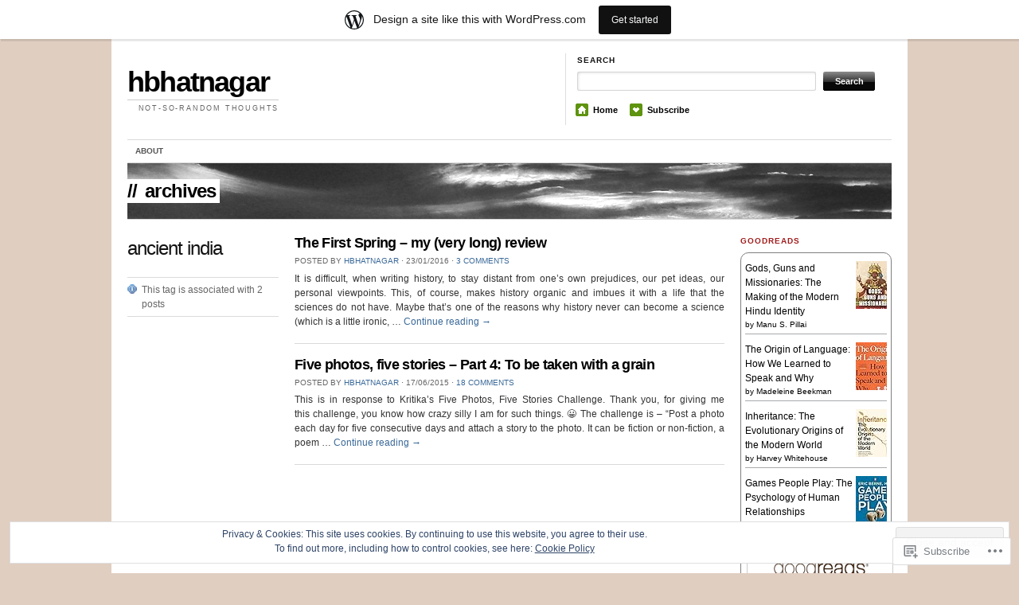

--- FILE ---
content_type: text/javascript; charset=utf-8
request_url: https://www.goodreads.com/review/custom_widget/8863084.Goodreads:%20currently-reading?cover_position=&cover_size=small&num_books=5&order=d&shelf=currently-reading&sort=date_added&widget_bg_transparent=&widget_id=8863084_currently_reading
body_size: 1247
content:
  var widget_code = '  <div class=\"gr_custom_container_8863084_currently_reading\">\n    <h2 class=\"gr_custom_header_8863084_currently_reading\">\n    <a style=\"text-decoration: none;\" rel=\"nofollow\" href=\"https://www.goodreads.com/review/list/8863084-himanshu-bhatnagar?shelf=currently-reading&amp;utm_medium=api&amp;utm_source=custom_widget\">Goodreads: currently-reading<\/a>\n    <\/h2>\n      <div class=\"gr_custom_each_container_8863084_currently_reading\">\n          <div class=\"gr_custom_book_container_8863084_currently_reading\">\n            <a title=\"Gods, Guns and Missionaries: The Making of the Modern Hindu Identity\" rel=\"nofollow\" href=\"https://www.goodreads.com/review/show/8160128918?utm_medium=api&amp;utm_source=custom_widget\"><img alt=\"Gods, Guns and Missionaries: The Making of the Modern Hindu Identity\" border=\"0\" src=\"https://i.gr-assets.com/images/S/compressed.photo.goodreads.com/books/1728979616l/217482349._SY75_.jpg\" /><\/a>\n          <\/div>\n          <div class=\"gr_custom_rating_8863084_currently_reading\">\n            <span class=\" staticStars notranslate\"><img src=\"https://s.gr-assets.com/images/layout/gr_red_star_inactive.png\" /><img alt=\"\" src=\"https://s.gr-assets.com/images/layout/gr_red_star_inactive.png\" /><img alt=\"\" src=\"https://s.gr-assets.com/images/layout/gr_red_star_inactive.png\" /><img alt=\"\" src=\"https://s.gr-assets.com/images/layout/gr_red_star_inactive.png\" /><img alt=\"\" src=\"https://s.gr-assets.com/images/layout/gr_red_star_inactive.png\" /><\/span>\n          <\/div>\n          <div class=\"gr_custom_title_8863084_currently_reading\">\n            <a rel=\"nofollow\" href=\"https://www.goodreads.com/review/show/8160128918?utm_medium=api&amp;utm_source=custom_widget\">Gods, Guns and Missionaries: The Making of the Modern Hindu Identity<\/a>\n          <\/div>\n          <div class=\"gr_custom_author_8863084_currently_reading\">\n            by <a rel=\"nofollow\" href=\"https://www.goodreads.com/author/show/14783522.Manu_S_Pillai\">Manu S. Pillai<\/a>\n          <\/div>\n      <\/div>\n      <div class=\"gr_custom_each_container_8863084_currently_reading\">\n          <div class=\"gr_custom_book_container_8863084_currently_reading\">\n            <a title=\"The Origin of Language: How We Learned to Speak and Why\" rel=\"nofollow\" href=\"https://www.goodreads.com/review/show/8092650135?utm_medium=api&amp;utm_source=custom_widget\"><img alt=\"The Origin of Language: How We Learned to Speak and Why\" border=\"0\" src=\"https://i.gr-assets.com/images/S/compressed.photo.goodreads.com/books/1748066525l/234864679._SY75_.jpg\" /><\/a>\n          <\/div>\n          <div class=\"gr_custom_rating_8863084_currently_reading\">\n            <span class=\" staticStars notranslate\"><img src=\"https://s.gr-assets.com/images/layout/gr_red_star_inactive.png\" /><img alt=\"\" src=\"https://s.gr-assets.com/images/layout/gr_red_star_inactive.png\" /><img alt=\"\" src=\"https://s.gr-assets.com/images/layout/gr_red_star_inactive.png\" /><img alt=\"\" src=\"https://s.gr-assets.com/images/layout/gr_red_star_inactive.png\" /><img alt=\"\" src=\"https://s.gr-assets.com/images/layout/gr_red_star_inactive.png\" /><\/span>\n          <\/div>\n          <div class=\"gr_custom_title_8863084_currently_reading\">\n            <a rel=\"nofollow\" href=\"https://www.goodreads.com/review/show/8092650135?utm_medium=api&amp;utm_source=custom_widget\">The Origin of Language: How We Learned to Speak and Why<\/a>\n          <\/div>\n          <div class=\"gr_custom_author_8863084_currently_reading\">\n            by <a rel=\"nofollow\" href=\"https://www.goodreads.com/author/show/52397341.Madeleine_Beekman\">Madeleine Beekman<\/a>\n          <\/div>\n      <\/div>\n      <div class=\"gr_custom_each_container_8863084_currently_reading\">\n          <div class=\"gr_custom_book_container_8863084_currently_reading\">\n            <a title=\"Inheritance: The Evolutionary Origins of the Modern World\" rel=\"nofollow\" href=\"https://www.goodreads.com/review/show/6866900154?utm_medium=api&amp;utm_source=custom_widget\"><img alt=\"Inheritance: The Evolutionary Origins of the Modern World\" border=\"0\" src=\"https://i.gr-assets.com/images/S/compressed.photo.goodreads.com/books/1720878593l/183932716._SY75_.jpg\" /><\/a>\n          <\/div>\n          <div class=\"gr_custom_rating_8863084_currently_reading\">\n            <span class=\" staticStars notranslate\"><img src=\"https://s.gr-assets.com/images/layout/gr_red_star_inactive.png\" /><img alt=\"\" src=\"https://s.gr-assets.com/images/layout/gr_red_star_inactive.png\" /><img alt=\"\" src=\"https://s.gr-assets.com/images/layout/gr_red_star_inactive.png\" /><img alt=\"\" src=\"https://s.gr-assets.com/images/layout/gr_red_star_inactive.png\" /><img alt=\"\" src=\"https://s.gr-assets.com/images/layout/gr_red_star_inactive.png\" /><\/span>\n          <\/div>\n          <div class=\"gr_custom_title_8863084_currently_reading\">\n            <a rel=\"nofollow\" href=\"https://www.goodreads.com/review/show/6866900154?utm_medium=api&amp;utm_source=custom_widget\">Inheritance: The Evolutionary Origins of the Modern World<\/a>\n          <\/div>\n          <div class=\"gr_custom_author_8863084_currently_reading\">\n            by <a rel=\"nofollow\" href=\"https://www.goodreads.com/author/show/580636.Harvey_Whitehouse\">Harvey Whitehouse<\/a>\n          <\/div>\n      <\/div>\n      <div class=\"gr_custom_each_container_8863084_currently_reading\">\n          <div class=\"gr_custom_book_container_8863084_currently_reading\">\n            <a title=\"Games People Play: The Psychology of Human Relationships\" rel=\"nofollow\" href=\"https://www.goodreads.com/review/show/5995140625?utm_medium=api&amp;utm_source=custom_widget\"><img alt=\"Games People Play: The Psychology of Human Relationships\" border=\"0\" src=\"https://i.gr-assets.com/images/S/compressed.photo.goodreads.com/books/1347306625l/4017719._SY75_.jpg\" /><\/a>\n          <\/div>\n          <div class=\"gr_custom_rating_8863084_currently_reading\">\n            <span class=\" staticStars notranslate\"><img src=\"https://s.gr-assets.com/images/layout/gr_red_star_inactive.png\" /><img alt=\"\" src=\"https://s.gr-assets.com/images/layout/gr_red_star_inactive.png\" /><img alt=\"\" src=\"https://s.gr-assets.com/images/layout/gr_red_star_inactive.png\" /><img alt=\"\" src=\"https://s.gr-assets.com/images/layout/gr_red_star_inactive.png\" /><img alt=\"\" src=\"https://s.gr-assets.com/images/layout/gr_red_star_inactive.png\" /><\/span>\n          <\/div>\n          <div class=\"gr_custom_title_8863084_currently_reading\">\n            <a rel=\"nofollow\" href=\"https://www.goodreads.com/review/show/5995140625?utm_medium=api&amp;utm_source=custom_widget\">Games People Play: The Psychology of Human Relationships<\/a>\n          <\/div>\n          <div class=\"gr_custom_author_8863084_currently_reading\">\n            by <a rel=\"nofollow\" href=\"https://www.goodreads.com/author/show/112258.Eric_Berne\">Eric Berne<\/a>\n          <\/div>\n      <\/div>\n  <br style=\"clear: both\"/>\n  <center>\n    <a rel=\"nofollow\" href=\"https://www.goodreads.com/\"><img alt=\"goodreads.com\" style=\"border:0\" src=\"https://s.gr-assets.com/images/widget/widget_logo.gif\" /><\/a>\n  <\/center>\n  <noscript>\n    Share <a rel=\"nofollow\" href=\"https://www.goodreads.com/\">book reviews<\/a> and ratings with Himanshu, and even join a <a rel=\"nofollow\" href=\"https://www.goodreads.com/group\">book club<\/a> on Goodreads.\n  <\/noscript>\n  <\/div>\n'
  var widget_div = document.getElementById('gr_custom_widget_8863084_currently_reading')
  if (widget_div) {
    widget_div.innerHTML = widget_code
  }
  else {
    document.write(widget_code)
  }
